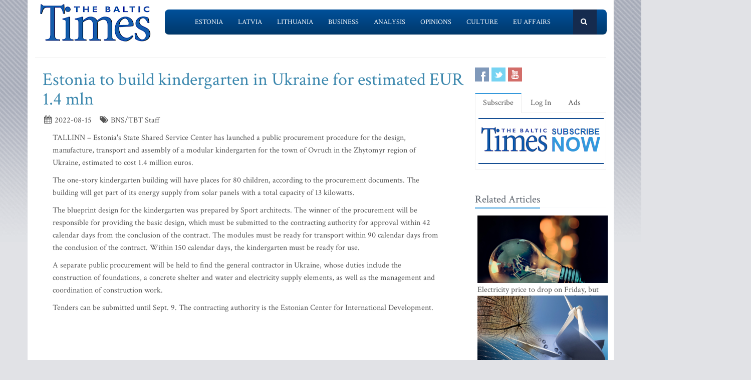

--- FILE ---
content_type: text/html; charset=utf-8
request_url: https://www.google.com/recaptcha/api2/aframe
body_size: 269
content:
<!DOCTYPE HTML><html><head><meta http-equiv="content-type" content="text/html; charset=UTF-8"></head><body><script nonce="U8X9hJLk-mNLIbuKZxdCKQ">/** Anti-fraud and anti-abuse applications only. See google.com/recaptcha */ try{var clients={'sodar':'https://pagead2.googlesyndication.com/pagead/sodar?'};window.addEventListener("message",function(a){try{if(a.source===window.parent){var b=JSON.parse(a.data);var c=clients[b['id']];if(c){var d=document.createElement('img');d.src=c+b['params']+'&rc='+(localStorage.getItem("rc::a")?sessionStorage.getItem("rc::b"):"");window.document.body.appendChild(d);sessionStorage.setItem("rc::e",parseInt(sessionStorage.getItem("rc::e")||0)+1);localStorage.setItem("rc::h",'1768939216296');}}}catch(b){}});window.parent.postMessage("_grecaptcha_ready", "*");}catch(b){}</script></body></html>